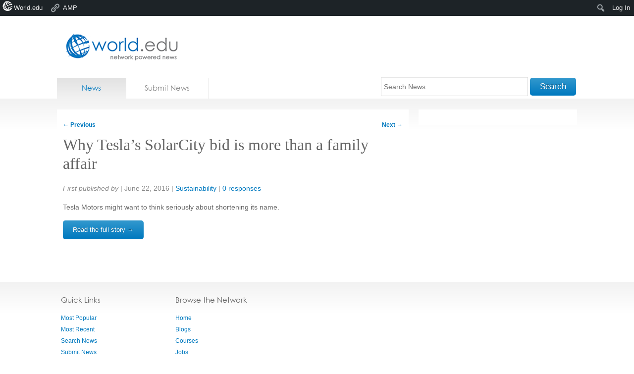

--- FILE ---
content_type: text/html; charset=utf-8
request_url: https://accounts.google.com/o/oauth2/postmessageRelay?parent=https%3A%2F%2Fnews.world.edu&jsh=m%3B%2F_%2Fscs%2Fabc-static%2F_%2Fjs%2Fk%3Dgapi.lb.en.OE6tiwO4KJo.O%2Fd%3D1%2Frs%3DAHpOoo_Itz6IAL6GO-n8kgAepm47TBsg1Q%2Fm%3D__features__
body_size: 159
content:
<!DOCTYPE html><html><head><title></title><meta http-equiv="content-type" content="text/html; charset=utf-8"><meta http-equiv="X-UA-Compatible" content="IE=edge"><meta name="viewport" content="width=device-width, initial-scale=1, minimum-scale=1, maximum-scale=1, user-scalable=0"><script src='https://ssl.gstatic.com/accounts/o/2580342461-postmessagerelay.js' nonce="_ASae_s3aMlimWeaKy7AqQ"></script></head><body><script type="text/javascript" src="https://apis.google.com/js/rpc:shindig_random.js?onload=init" nonce="_ASae_s3aMlimWeaKy7AqQ"></script></body></html>